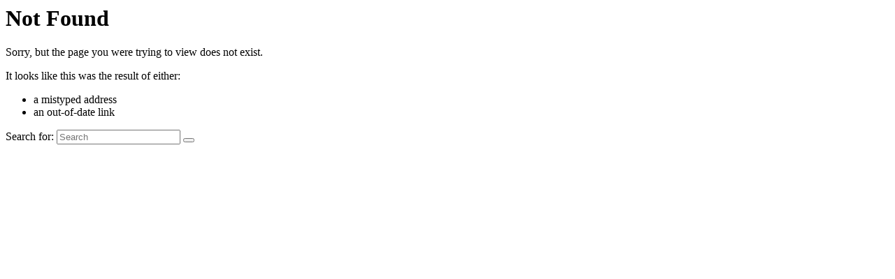

--- FILE ---
content_type: text/html; charset=UTF-8
request_url: https://www.therendezvous.rocks/calendar/category/comedy/day/2023-01-07/
body_size: 179
content:
  <div id="pageheader" class="titleclass">
	<div class="container">
		<div class="page-header">
						<h1 class="entry-title" itemprop="name">
				Not Found			</h1>
					</div>
	</div>
</div> <!--titleclass-->
	
	<div id="content" class="container">
		<div class="row">
			<div class="main col-md-12" role="main">
								<div class="alert">
					Sorry, but the page you were trying to view does not exist.				</div>

				<p>It looks like this was the result of either:</p>
				
				<ul>
					<li>a mistyped address</li>
					<li>an out-of-date link</li>
				</ul>

				<form role="search" method="get" class="form-search" action="https://www.therendezvous.rocks/">
	<label>
		<span class="screen-reader-text">Search for:</span>
		<input type="text" value="" name="s" class="search-query" placeholder="Search">
	</label>
	<button type="submit" class="search-icon" aria-label="Submit Search"><i class="icon-search"></i></button>
</form>
			</div> <!-- /main -->
			